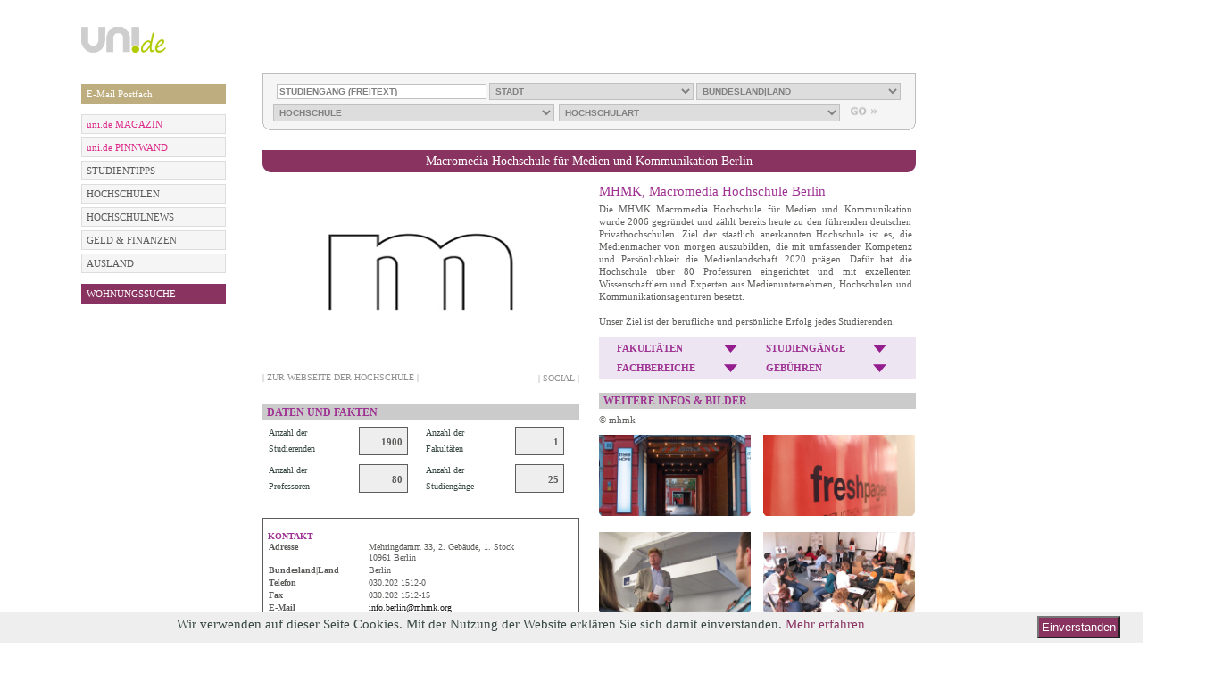

--- FILE ---
content_type: text/html; charset=utf-8
request_url: https://uni.de/hochschulen-in-deutschland/macromedia-hochschule-berlin/772
body_size: 6278
content:
<!DOCTYPE html PUBLIC "-//W3C//DTD XHTML 1.0 Strict//EN" "http://www.w3.org/TR/xhtml1/DTD/xhtml1-strict.dtd">
<html xmlns="http://www.w3.org/1999/xhtml" xml:lang="en" lang="en">

  <head>

        <meta http-equiv="Content-Type" content="text/html; charset=utf-8" />
    <title>UNI.DE - werbefreies privates eMAIL Postfach erstellen mit Telefon Support</title>

    <meta name="title" content="UNI.DE - werbefreies privates eMAIL Postfach erstellen mit Telefon Support" />
<meta name="keywords" content="Verzeichnis, Hochschulen, Fachhochschulen, Fachschaft, Studiengang, Immattrikulation, Uni, Campus, Porträt, Portrait, Suche
" />
<meta name="description" content="Verzeichnis deutscher Hoch und Fachhochschulen 
" />
<meta name="language" content="de" />
<meta name="robots" content="index, follow" />

      <meta name="google-site-verification" content="Y6aScEvMIE0YmqR5wPwuWSlONCbWS_0QqAe_uihuNd4" />
        <link rel="shortcut icon" href="/images/fav.ico" />

    
  <script type="text/javascript" src="/js/jquery-1.7.1.min.js"></script>
<script type="text/javascript" src="/js/jquery.noconflict.js"></script>
<script type="text/javascript" src="/js/ui/jquery.ui.1.6rc5.js"></script>
<script type="text/javascript" src="/js/jquery.functions.js"></script>
<script type="text/javascript" src="/js/jquery.page.js"></script>
<script type="text/javascript" src="/js/clearForms.js"></script>
<link rel="stylesheet" type="text/css" media="screen" href="/css/main.css" />
<link rel="stylesheet" type="text/css" media="screen" href="/css/podcasts.css" />
<link rel="stylesheet" type="text/css" media="screen" href="/css/dasSchwarze.css" />
<link rel="stylesheet" type="text/css" media="screen" href="/css/polls.css" />
<link rel="stylesheet" type="text/css" media="screen" href="/css/auslandsstudium.css" />
<link rel="stylesheet" type="text/css" media="screen" href="/css/email.css" />
<link rel="stylesheet" type="text/css" media="screen" href="/css/news.css" />
<link rel="stylesheet" type="text/css" media="screen" href="/css/literatur.css" />
<link rel="stylesheet" type="text/css" media="screen" href="/css/contact.css" />
<link rel="stylesheet" type="text/css" media="screen" href="/css/housing.css" />
<link rel="stylesheet" type="text/css" media="screen" href="/css/carpooling.css" />
<link rel="stylesheet" type="text/css" media="screen" href="/css/job.css" />
<link rel="stylesheet" type="text/css" media="screen" href="/css/sms.css" />
<link rel="stylesheet" type="text/css" media="screen" href="/css/finance.css" />
<link rel="stylesheet" type="text/css" media="screen" href="/css/user.css" />
<link rel="stylesheet" type="text/css" media="screen" href="/css/events.css" />
<link rel="stylesheet" type="text/css" media="screen" href="/css/password.css" />
<link rel="stylesheet" type="text/css" media="screen" href="/css/userForm.css" />
<link rel="stylesheet" type="text/css" media="screen" href="/css/media.css" />
<link rel="stylesheet" type="text/css" media="screen" href="/css/art.css" />
<link rel="stylesheet" type="text/css" media="screen" href="/css/university.css" />
<link rel="stylesheet" type="text/css" media="screen" href="/css/popup.css" />
<link href="/css/fonts.css" rel="stylesheet">
<style>
   /* eingeloggte free-email bzw. email-dabeisein Seite, minimale Boxhöhe, damit beide boxen gleich hoch sind. */
   div.email div.addExistingAddress, div.email div.informationBox{
      min-height: 159px;
   }
   div.email div.informationBox a{
      color: #374845;
   }
  .home div.center-right{
    padding: 0px;
  }
  #user-area .newsletter-link{
    display:none;
  }
  /*SPRUNGBRETT*/
  div#jg-934-content{
    display: -webkit-box;      /* OLD - iOS 6-, Safari 3.1-6 */
    display: -moz-box;         /* OLD - Firefox 19- (buggy but mostly works) */
    display: -ms-flexbox;      /* TWEENER - IE 10 */
    display: -webkit-flex;     /* NEW - Chrome */
    display: flex;             /* NEW, Spec - Opera 12.1, Firefox 20+ */;
                              /* NEW, Spec - Opera 12.1, Firefox 20+ */;
    margin-bottom: 20px;
    margin-top: 20px;
  }
  div#jg-934-content-left{
    min-width: 460px; 
    min-height: 200px;
    margin-top: 160px;
    margin-top: 0px;
    margin-right: 18px;
    order:0;
    -webkit-box-ordinal-group:0 ;   /* OLD - iOS 6-, Safari 3.1-6 */
    -moz-box-ordinal-group: 0;      /* OLD - Firefox 19- */
    -ms-flex-order: 0;              /* TWEENER - IE 10 */
    -webkit-order: 0;               /* NEW - Chrome */
    position:relative;
  }
  div#jg-934-content-right{
    width: 400px; 
    margin-left: 16px;
    order: 1;
    -webkit-box-ordinal-group: 1;   /* OLD - iOS 6-, Safari 3.1-6 */
    -moz-box-ordinal-group: 1;      /* OLD - Firefox 19- */
    -ms-flex-order: 1;              /* TWEENER - IE 10 */
    -webkit-order: 1;               /* NEW - Chrome */
  }
  div#jg-934-logo-container{
    display: -webkit-box;      /* OLD - iOS 6-, Safari 3.1-6 */
    display: -moz-box;         /* OLD - Firefox 19- (buggy but mostly works) */
    display: -ms-flexbox;      /* TWEENER - IE 10 */
    display: -webkit-flex;     /* NEW - Chrome */
    display: flex;             /* NEW, Spec - Opera 12.1, Firefox 20+ */;
    margin-top: 22px;
  }
  div#jg-934-logo{
order:0;
    -webkit-box-ordinal-group: 0;   /* OLD - iOS 6-, Safari 3.1-6 */
    -moz-box-ordinal-group: 0;      /* OLD - Firefox 19- */
    -ms-flex-order: 0;              /* TWEENER - IE 10 */
    -webkit-order: 0;               /* NEW - Chrome */
    order: 0;
  }
  div#jg-934-logo-claim{
    order:1;
    -webkit-box-ordinal-group: 1;   /* OLD - iOS 6-, Safari 3.1-6 */
    -moz-box-ordinal-group: 1;      /* OLD - Firefox 19- */
    -ms-flex-order: 1;              /* TWEENER - IE 10 */
    -webkit-order: 1;               /* NEW - Chrome */
    font-family: Anton;
    font-size: 19px;
    line-height: 29px;
    margin-left: 20px;
  }
  div#jg-934-contentH50W50{
  height: 190px;
    width: 400px;
    margin-top: 40px; 
  	
  }
  a#jg-934-contentH50W50-image img{
  	width: 400px;
  }
  div#jg-uni-magazin-cta,div#jg-uni-magazin-infotext{font-family: Verdana;position:absolute;bottom: 25px;}
  div#jg-uni-magazin-cta{
    right: 10px;
    padding: 5px; 
    color: #99CA3C;
    font-size: 14px;
    background: #000;
    
  }
  div#jg-934-header-magazin-cta,div#jg-934-header-insider-cta{
    position: absolute;
    padding: 5px;
    padding-right: 10px;
    right: 0px;
    top: 105px;    
    text-align:right;
  }
  div#jg-934-header-magazin-cta{
    color: #99CA3C;
    font-size: 14px;
    background: #000;
  }
  div#jg-934-header-insider-cta{
    color: #ffffff;
    font-size: 14px;
    background: #99CA3C;
  }
  div#jg-uni-magazin-infotext{
    left: 10px;
  }
  div#jg-uni-magazin-infotext span{
    display:block; 
    line-height: 18px;
    padding: 2px 2px 2px 5px; 
    color: #fff;
    font-size: 12px;
    margin-bottom: 3px;
    background: black;
  }
  .jg-uni-magazin-infotext-line{
  	font-family: Verdana;
  }
/* Abstand der Bücherbilder nach oben */
div.img-layer{
margin-top:3px;
}
/*User-Login im Header ausblenden */
#user-area{
display:none;
}
</style></head>

  <body class="university detailUniversity">
    <!--[if lte IE 7]>
      <div style="font-family:helvetica;font-size:9pt;background-color:#f4f3df;width:99%;height:26px;padding:0px;margin:0px;border-style:solid;border-color:#fff;border-bottom-color:#aaa;border-width:1px;text-align:left;">
      <div style="top:1px;left:1px;float:left;height:24px;">
      <img src="images/shield.gif" style="vertical-align:middle;">
        Warning: your browser is outdated and may be at risk for identity theft. An upgrade is available.
      <a href="http://www.microsoft.com/ie">Click here</a>. Or Try
      <a href="http://www.mozilla.com/en-US/firefox/switch.html">Firefox</a>,
      <a href="http://www.google.com/chrome/">Chrome</a>,
      or <a href="http://www.apple.com/safari/download/">Safari</a>.
      </div>
      <div style="right:0px;float:right;height:24px;">

      </div>
      </div>
    <![endif]-->
    

    <div class="containeBanner">
            
      <div class="container">
        <div class="containerInner">
          <div class="containerBg">
            <div class="contentSite">
              <div class="header">
  <div class="banner">
    <table>
      <tbody>
        <tr>
          <td id="supersize-banner" align="right">
             <!--[if IE9 ]>
             <script type="text/javascript">
              function fixForIE() {
              jQuery(".supersize-right iframe").attr("width", "733px");
             }
             </script>
             <![endif]-->
             
                          <div class="supersize-right">
                <!-- Website-Code Begin ADNET.de - UNI.DE -->
<div id='ADNETWallpaper1'>
    <script type="text/javascript" src="https://ad.adnet.de/ad.js"></script>
    <script type="text/javascript">
    <!--
    adnetTag.target='_blank';
    adnetTag.format=['468x60','728x90','980x90'];
    adnetTag.section=6723;
    adnetTag.bannerSet='t:2153:1|2:468x60|728x90|980x90:5:5:160x600|120x600|300x600';
    printAdnetTag();
    //-->
    </script>
    <script>
        jQuery(document).ready(function($) {
            if (typeof setBannerPosition !== 'function' && $('#ADNETWallpaper1 > a > img').length > 0) {
                // $('.containeBanner').css('padding-top', '90px');
                // $('#ADNETWallpaper1').css({
                //     position: 'absolute',
                //     top: 0
                // });
            }

            // if ($('#ADNETWallpaper1 > a > img').length > 0 || $('#ADNETWallpaper1 object').length > 0) {
            //     $('.containeBanner').css('padding-top', '90px');
            // }
        });
    </script>
</div>
              </div>
                      </td>
        </tr>
      </tbody>
    </table>
  </div>
</div>
              <div class="containeBannerInner">
                                                                      <div class="skySkaper">
                      
<div id='ADNETWallpaper2' style="height:600px;">
<script type="text/javascript" src="https://ad.adnet.de/ad.js"></script> 
<script type="text/javascript"> 
<!-- 
adnetTag.target='_blank'; 
adnetTag.format=['160x600','120x600','300x600']; 
adnetTag.section=6723; 
printAdnetTag(); 
//--> 
</script></div> 
<!-- Website-Code Ende ADNET 2.1.0.pro -->

 
                      </div>
                                                </div>

                <div class="leftSide">
                    
                        <div class="logo">
                            <div class="logoBox">
                                <a href="/"><img src="/uploads/logo/logo-168x60-RGB72dpi-graug2.png" alt="" /></a>                            </div>
                        </div>
                                    </div>
                <div class="center-right">
                                            <div id="user-area">
                                                            <div class="breadcrumbs clearfix">
                                                                            <span><a href="/">STARTSEITE</a></span>                                                                        <span class='bigRaquo'>&nbsp;&nbsp;&nbsp;&nbsp;&nbsp;</span><span class='tag'><a href="/hochschulen-in-deutschland">HOCHSCHULEN</a></span><span class='bigRaquo'>&nbsp;&nbsp;&nbsp;&nbsp;&nbsp;</span><span class='tag'>detail</span>
                                </div>
                            
                            <div class="area">
                                            <form action="/login" method="post">
            <div class="field login">
                <input id="login" class="empty" name="user[login]" type="text" placeholder="E-Mail" value="" onfocus="if (jq('#login').val()=='') jq('#login').removeClass('empty').val('');" onblur="if (jq('#login').val()=='') jq('#login').addClass('empty').val('');" />
            </div>

            <div class="field password">
                <input id="password" class="empty" name="user[password]" type="password" placeholder="Passwort" value="" onfocus="if (jq('#password').val()=='') { jq('#password').removeClass('empty').val(''); jq('#password').parent().addClass('active'); }" onblur="if (jq('#password').val()=='') { jq('#password').addClass('empty').val(''); jq('#password').parent().removeClass('active'); }"/>
                <a class="forgot-password" href="/passwortsicherheit-passwort-vergessen">vergessen?</a>            </div>

            <button type="submit">GO</button>

            <div class="field register">
                                    <a href="https://uni.de/anmeldung">NEUANMELDUNG</a>                            </div>
<!--            <div class="field newsletter-link">-->
<!--                    --><!--            </div>-->
        </form>
                                                                </div>
                        </div>
                                    </div>

                <div class="clear"></div>

                

              <div class="leftSide">
                                <div class="leftSideInner">
                                                                <div class="submenu silverMenu" style="margin-top: 0px ">
                          <h1>
                                                      </h1>
                          <ul>
                                                      </ul>
                        </div>
                              <div class="submenu silverMenu" style="margin-top: 12px ">
                          <h1>
                                                      </h1>
                          <ul>
                                <li style="background: #bead7f">
                                <a style="background: #bead7f; color: #ffffff;" href="/redaktion/email-adresse-erstellen" >E-Mail Postfach</a>
            </li>
                          </ul>
                        </div>
                              <div class="submenu silverMenu" style="margin-top: 12px ">
                          <h1>
                                                      </h1>
                          <ul>
                                <li style="background: #dddddd">
                                <a style="background: #f5f5f5; color: #db2b89;" href="/magazin" >uni.de MAGAZIN </a>
            </li>
    <li style="background: #dddddd">
                                <a style="background: #f5f5f5; color: #db2b89;" href="/redaktion/sprungbrett" >uni.de PINNWAND</a>
            </li>
    <li style="background: #dddddd">
                                <a style="background: #f5f5f5; color: #595959;" href="/studientipps" >STUDIENTIPPS</a>
            </li>
    <li style="background: #dddddd">
                                <a style="background: #f5f5f5; color: #595959;" href="/hochschulen-in-deutschland" >HOCHSCHULEN</a>
            </li>
    <li style="background: #dddddd">
                                <a style="background: #f5f5f5; color: #595959;" href="/hochschul-news" >HOCHSCHULNEWS</a>
            </li>
    <li style="background: #dddddd">
                                <a style="background: #f5f5f5; color: #595959;" href="/geld-finanzen-artikel" >GELD &amp; FINANZEN</a>
            </li>
    <li style="background: #dddddd">
                                <a style="background: #f5f5f5; color: #595959;" href="/auslandsstudium-artikel" >AUSLAND</a>
            </li>
                          </ul>
                        </div>
                              <div class="submenu silverMenu" style="margin-top: 12px ">
                          <h1>
                                                      </h1>
                          <ul>
                                                      </ul>
                        </div>
                              <div class="submenu silverMenu" style="margin-top: 12px ">
                          <h1>
                                                      </h1>
                          <ul>
                                <li style="background: rgb(137, 49, 102)">
                                <a style="background: #893361; color: #ffffff;" href="/studenten-wohnungen" >WOHNUNGSSUCHE</a>
            </li>
                          </ul>
                        </div>
                  </div>
                              </div>

              <div class="center-right">
                <div class="searchUniversityOuter">
        <div class="lightgrayBox">
  <div class="lightgrayBoxLeftBorder">
    <div class="lightgrayBoxRightBorder">
      <div class="lightgrayBoxBottomBorder">
        <div class="lightgrayBoxLeftCorner">
          <div class="lightgrayBoxRightCorner">
            <div class="searchUniversity">
            <form action='/hochschulen-in-deutschland/search' method="get">
              <div>
                                <input type="text" name="city" value="" title="STUDIENGANG (FREITEXT)" />
                <select name="uni_city" id="uni_city">
                <option value="">STADT</option>
                                    </select>
                <select name="bundesland" id="bundesland">
                <option value="">BUNDESLAND|LAND</option>
                                    </select>
                <div class="bottomInputs">
                  <select name="uni_name" id="uni_name">
                  <option value="0">HOCHSCHULE</option>
                                        </select>
                  <select name="uni_type" id="uni_type">
                  <option value="">HOCHSCHULART</option>
                                        </select>
                  <input type="submit" class="submit buttonGOLight" value="" />
                </div>
              </div>
              </form>
            </div>
          </div>
        </div>
      </div>
    </div>
  </div>
   <div class="clear"></div>
</div>      </div>
<div class="university_detail">
  <div class="middleBar">
    <div class="middleBarInner">
      <div class="middleBarInnerBg">
        <p class="headerInTicker">Macromedia Hochschule für Medien und Kommunikation Berlin</p>
      </div>
    </div>
  </div>

  <div class="university_detail_content">

    <div class="leftColumn_university">
      <div class="mainImage">
        <img src="https://uni.de/bilder/hochschulen/86454441.jpg" alt="pic" />
        <input type="hidden" value="https://uni.de/bilder/hochschulen/86454441.jpg" name="srcForMainImage" />
      </div>
      <div class="linkToWebsite">
        <a class="linkToWebsite" href="http://www.mhmk.de">| ZUR WEBSEITE DER HOCHSCHULE |</a>                <a href="http://www.macrophon.fm/">| SOCIAL |</a>              </div>
      <div class="formAboutUniversity">
        <h1>DATEN UND FAKTEN</h1>
        <table>
          <tbody>
            <tr>
              <td>Anzahl der Studierenden</td>
              <td><div class="data">
                            1900                </div></td>

              <td>Anzahl der Fakultäten</td>
              <td><div class="data">
                             1                </div></td>
            </tr>
            <tr>
              <td>Anzahl der Professoren</td>
              <td><div class="data">
                                80                </div></td>
              <td>Anzahl der Studiengänge</td>
              <td><div class="data">
                             25                </div></td>
            </tr>
          </tbody>
        </table>
      </div>
      <div class="contact">
        <h1> Kontakt </h1>
        <table>
          <tr>
            <td class="col1Contact">Adresse</td>
            <td>Mehringdamm 33, 2. Gebäude, 1. Stock<br />
            10961 Berlin</td>
          </tr>
          <tr>
            <td class="col1Contact"> Bundesland|Land </td>
            <td>Berlin</td>
          </tr>
          <tr>
            <td class="col1Contact"> Telefon </td>
            <td> 030.202 1512-0</td>
          </tr>
          <tr>
            <td class="col1Contact"> Fax </td>
            <td> 030.202 1512-15</td>
          </tr>
          <tr>
            <td class="col1Contact"> E-Mail </td>
            <td> <a href="mailto:info.berlin@mhmk.org">info.berlin@mhmk.org</a></td>
          </tr>
          <tr>
            <td class="col1Contact"> Webseite:</td>
            <td> <a href="http://www.mhmk.de">http://www.mhmk.de</a></td>
          </tr>
        </table>
        <h1>ÖFFNUNGSZEITEN SEKRETARIAT</h1>
        <p>keine Angabe</p>
                          </div>
    </div>

    <div class="rightColumn_university">
      <div class="info" >
        <h2>MHMK, Macromedia Hochschule Berlin</h2>
        <p>Die MHMK Macromedia Hochschule für Medien und Kommunikation wurde 2006 gegründet und zählt bereits heute zu den führenden deutschen Privathochschulen. Ziel der staatlich anerkannten Hochschule ist es, die Medienmacher von morgen auszubilden, die mit umfassender Kompetenz und Persönlichkeit die Medienlandschaft 2020 prägen. Dafür hat die Hochschule über 80 Professuren eingerichtet und mit exzellenten Wissenschaftlern und Experten aus Medienunternehmen, Hochschulen und Kommunikationsagenturen besetzt.<br />
<br />
Unser Ziel ist der berufliche und persönliche Erfolg jedes Studierenden.</p>
      </div>
      <div class="detailsUniversity">
        <table>
          <tbody>
            <tr>
              <td>
                <div id="facultatenClick" onclick="openSelect('facultaten'); return false;">
                  FAKULTÄTEN                </div>
              </td>
              <td>
                <div id="studientgangeClick"  onclick="openSelect('studientgange'); return false;">
                  STUDIENGÄNGE                </div>
              </td>
            </tr>
            <tr>
              <td>
                <div id="fachbereicheClick" onclick="openSelect('fachbereiche'); return false;">
                  FACHBEREICHE                </div>
              </td>
              <td>
                <div id="gebhurenClick" onclick="openSelect('gebhuren'); return false;">
                  GEBÜHREN                </div>
              </td>
            </tr>
          </tbody>
        </table>
        <script type="text/javascript">
          function openSelect(target){
            var content = jQuery("#"+target).html();
            jQuery("#list_Select").html('');
            jQuery("#list_Select").append(content);
            jQuery("#select").show();
            return false;
          }
        </script>
      </div>
      <div class="select_with_details">
        <div id="select">
          <div class="selectInner">
            <div class="closeWindow" onclick="jQuery('#select').hide(); return false;"><a href="#">X</a></div>
            <div id="list_Select">

            </div>
          </div>
        </div>
        <div class="News_form_university">
          <h2>WEITERE INFOS & BILDER</h2>
                    <p>© mhmk
          </p>
        </div>
        <div class="pictures_university">
                    <div class="picture_university">
            <img src="https://uni.de/bilder/hochschulen/14623566.jpg" alt="" />
          </div>
                              <div class="picture_university pic_right">
            <img src="https://uni.de/bilder/hochschulen/65270514.jpg" alt="" />
          </div>
                              <div class="picture_university">
            <img src="https://uni.de/bilder/hochschulen/85492539.jpg" alt="" />
          </div>
                              <div class="picture_university pic_right">
            <img src="https://uni.de/bilder/hochschulen/93042858.jpg" alt="" />
          </div>
                  </div>
        <script type="text/javascript">
          jQuery(document).ready(function() {
            var src_ = "https://uni.de/bilder/hochschulen/86454441.jpg";
            jQuery(".pictures_university img").hover(function() {
              var path_ = jQuery(this).attr('src');
              jQuery(".mainImage img").attr('src', path_);
            }, function() {
              jQuery(".mainImage img").attr('src', src_);
            })
          })
        </script>
      </div>
      <div class="copyright-university">
        <p>
          <span style="font-size: 10px">[Copyright: Bildrechte des Profils liegen bei der dargestellten Hochschule oder bei UNI.DE]</span>        </p>
      </div>
    </div>
  </div>
</div>
<div class="clear"></div>
<div class="contentsPopup" style="display:none">

    
        <div id="facultaten">
        <ul>
                                                            <li> Medien</li>                                    </ul>
    </div>
        <div id="studientgange">
        <ul>
                                                            <li> Journalistik B.A.: Kulturjournalismus, Sportjournalismus</li>                                    <li>  Medien- und Kommunikationsdesign B.A.: Mediendesign</li>                                    <li>  Medienmanagement B.A.: Markenkommunikation und Werbung, Musikmanagement, PR und Kommunikationsmanagement, Sport- und Eventmanagement</li>                                                                        </ul>
    </div>
        <div id="fachbereiche">
        <ul>
                                                            <li> Journalistik</li>                                    <li>  Medien- und Kommunikationsdesign</li>                                    <li>  Medienmanagement</li>                                    </ul>
    </div>
        <div id="gebhuren">
        <ul>
                                                            <li> keine Angabe</li>                                    </ul>
    </div>
    </div>
<script type="text/javascript">
  jQuery(document).ready(function(){
    jQuery.ajax({'url': '/hochschulen-in-deutschland/city', type: "POST",  dataType: "json", success: function(data) {
        for(var i=0;i<data.length;i++){
            var obj = data[i];
                jQuery("#uni_city").append('<option value="'+obj["value"]+'" >'+obj["name"]+'</option>');
        }
      }}
    );
    jQuery.ajax({'url': '/hochschulen-in-deutschland/select', type: "POST", dataType: "json", success: function(data) {
      for(var i=0;i<data.length;i++){
            var obj = data[i];
                jQuery("#uni_name").append('<option value="'+obj["value"]+'">'+obj["name"]+'</option>');
      }
    }} );
    jQuery.ajax({'url': '/hochschulen-in-deutschland/types', type: "POST", dataType: "json", success: function(data) {
      for(var i=0;i<data.length;i++){
            var obj = data[i];
                jQuery("#uni_type").append('<option value="'+obj["value"]+'">'+obj["name"]+'</option>');
      }
    }} );
    jQuery.ajax({'url': '/hochschulen-in-deutschland/bundeslands', type: "POST", dataType: "json", success: function(data) {
      for(var i=0;i<data.length;i++){
            var obj = data[i];
                jQuery("#bundesland").append('<option value="'+obj["value"]+'">'+obj["name"]+'</option>');
      }
    }} );
  });
</script>              </div>
              <div class="clear">
              </div>
            </div>
          </div>
          <div class="footer">
            <div class="footerInner">
  <div class="footerInnerBg">
    <div class="links">
      <a href="/">&copy; 2026 uni.de</a>      <a href="/redaktion/partner">PARTNER</a>      <a href="/mediadaten">MEDIA</a>      <a href="/kontakt">KONTAKT</a>      <a href="/kontakt/impressum">IMPRESSUM</a>      <a href="/datenschutz">DATENSCHUTZ</a>      <a class="last" href="/agb">AGB & Widerrufsbelehrung</a>    </div>
      </div>
</div>

<script src="/js/cookieConsent.js?123"></script>
                      </div>

        </div>
      </div>

    </div>
    <!-- phpadtag -->
        <!-- phpadtag end -->
        
  </body>

</html>


--- FILE ---
content_type: text/css
request_url: https://uni.de/css/housing.css
body_size: 1135
content:
div.house div.leftPanel_house {
    float:left;
    width:385px;
    padding-bottom:20px;
    overflow:hidden;
}
div.house div.middleBanner {
    padding-bottom:15px;
    padding-top:0;
}
div.house div.rightPanel_house {
    float:right;
    width:301px;
    overflow:hidden;
    padding-left:10px;
}
div.house div.searchBox_houseOuter select {
    width:95%;
}
div.house div.searchBox_house {
    padding:10px;
}
div.house div.searchBox_house h3 {
    color:#464646;
    line-height:24px;
    font-size:11px;
    padding-bottom:0px;
}
div.house div.searchBox_houseOuter ul {
    display:block;
    padding-right:30px;
}
div.house div.searchBox_houseOuter ul li {
    padding-left:0px;
    padding-right:5px;
}
div.house {
    padding-top:0;
}
div.house h1 {
    line-height:24px;
    font-size:17px;
    font-weight:normal;
    color:#893361;
}
div.house div.searchBox_houseOuter ul li, div.house div.searchBox_houseOuter ul li a {
    display:block;
    float:left;
    font-size:10px;
    color:black;
}
div.house div.searchBox_houseOuter ul li a.selected {
    color:#893361;
    font-weight:bold;
}
div.searchBox_houseOuter {
    padding-top:22px;
}
div.searchBox_houseOuter h3 {
    line-height:24px;
}
div.house div.kooperation {
    float:right;
}
div.house div.kooperation td {
  vertical-align:top;
}
div.house div.kooperation h2 {
    font-size:11px;
    line-height:24px;
    color:#58585a;
}
div.center-right div.house h1 {
    clear:none;

}
div.house div.searchBox_house {
    padding-bottom:20px;
}
div.house div.searchBox_house select {
     border:1px silver solid;
     height:19px;
     font-size:12px;
     padding:1px;
}
div.house div.searchBox_house option {
    height:16px;
    padding:2px;
}
div.house div.categoriesSearchhouse li a {
    line-height:14px;
    font-size:11px;
    color:#464646;
    padding-left:0px;
    padding-right:4px;
    border-right:1px black solid;
}
div.house div.categoriesSearchhouse li {
    padding-top:3px;
    padding-bottom:3px;

}
div.house div.resultList {
    padding:10px;
}
div.house div.resultsListOuter {
    clear:both;
}
div.house div.resultsListOuter table {
    width:100%;
    border-collapse:collapse;
}
div.house div.resultsListOuter table td {
    height:27px;
    padding:2px;
    border-top:1px #bebebf solid;
}

div.house div.resultsListOuter table th {
    height:32px;
    font-weight:bold;
}
div.house div.resultsListOuter table th.active {
    height:32px;
    font-weight:bold;
    color:black;
    text-transform:uppercase;
    font-size:12px;
}
div.house div.resultsListOuter table td.from  {
    width:95px;
}
div.house div.resultsListOuter table td.rent  {
    width:70px;
}
div.house div.resultsListOuter table td.size  {
    width:65px;
}
div.house div.resultsListOuter table td.street  {
    width:130px;
}
div.house div.resultsListOuter table td.district  {
    width:125px;
}
div.house div.resultsListOuter table td.freeFrom  {
width:90px;
    }
div.house div.resultsListOuter h2 {
    line-height:24px;
    color:#893361;
    font-size:17px;
    font-weight:normal;
    padding-bottom:10px;
}
div.house div.resultsListOuter h3 {
  line-height:23px;
  font-size:11px;
  font-weight:normal;
}
div.house div.back {
    float:right;
    padding-left:30px;
}
div.house div.back a {
    color:#893361;
    text-transform:uppercase;
    font-size:11px;
    font-weight:bold;
    padding-left:12px;
    background:url('/images/smallRaquoLeft_white.png') no-repeat 0% 50%;
}
div.kooperation h2 {
    font-weight:normal;
}
div.house div.resultList a {
    color:#464646;
    text-decoration:none;
    font-weight:bold;
}
div.house div.listing {
    padding-top:10px;
}
div.house div.credits {
    font-size:10px;
    float:right;
    padding-top:5px;
    font-weight:bold;
    color:gray;
}
div.house div.credits a {
    font-size:10px;
    font-weight:normal;
    color:gray;
}

div.house ul.menuforSearchBox {
    float:right;
}
div.house ul.menuforSearchBox li {
    float:right;
}
div.house ul.menuforSearchBox li a  {float:left;}
div.pictureHousing {
    position:relative;
}
div.pictureHousing div.boxScreen {
    position:absolute;
}
div.textHouse {
    clear:left;
    padding-bottom:30px;
    display:block;
}
div.textHouse p {
    padding-bottom:30px;
    color:#1a171b;
}
div.categoriesSearchhouse div.searchparam input {
    width:40px;
    border:1px silver solid;
    padding:2px;
    color:gray;
    font-size:10px;
}
div.categoriesSearchhouse div.selectCategories select {
    width:150px;
    font-size:10px;
    color:gray;
    padding:2px;
}
div.selectCategories {
    padding-top:5px;
    padding-bottom:5px;
}
div.house div.normalScreen {
    position:absolute;
    display:block;

}
div.searchparam {
    padding-top:5px;
    padding-bottom:5px;
}
div.resultHousing td.fir {
    width:95px;
}
div.resultHousing td.sec {
    width:65px;
}
div.resultHousing td.thi {
    width:90px;
}
div.resultHousing td.fou {
    width:80px;
}
div.resultHousing td.fif {
    width:180px;
}
div.resultHousing td.six {
    width:50px;
}
div.resultHousing td.sev {
    width:35px;
}
div.resultHousing td.eig {
    width:35px;
}
div.searchHousingInner {
    position:relative;
}
div.searchHousingInner label {
    padding-left:3px;
    padding-right:4px;
}

div.searchHousingInner label.error{
    color: red;
    display: none;
}

input.searchHousing {
    position:absolute;
    top:80px;
    width:35px;
    height:35px;
    right:8px;
    border:0;
    background:url('/images/serachHouseIcon.png') no-repeat 0 0;
    outline:0;
    cursor:pointer;
}
input.fulltextSearchHousingInner {
    width:210px;
    padding:2px;
    font-size:10px;
    color:gray;
    border:1px silver solid;
}

input.zipsearch {
    width: 60px;
    padding: 2px;
    font-size: 10px;
    color: gray;
    border:1px silver solid;
}

input.fulltextSearchHousingInner .red {
    border: solid red;
}

#tooltip {
	position:absolute;
	border:1px solid #ccc;
	background:#333;
	padding:5px;
	display:none;
	color:#fff;
	}
div.search_results div.listing {
    float:left;
}
div.house div.resultsListOuter table th.active a, div.house div.resultList th.acitve a {
  color:black;
  font-size:12px;
  text-transform:uppercase;
}

--- FILE ---
content_type: text/css
request_url: https://uni.de/css/password.css
body_size: 621
content:
div.password {
    
}
div.password div.lightgrayBoxRightCorner div.passwordSetNew, div.password div.lightgrayBoxRightCorner div.passwordForm {
    padding:10px;
}
div.password div.password_content {
    float:left;
    width:380px;
    margin-bottom: 20px;
}
div.password div.rightPanelAd {
    float:right;
    width:320px;
    padding-left: 30px;
    padding-bottom: 20px;
    padding-top:20px;
}
div.password h1 {
    color:purple;
    line-height:24px;
    font-size:17px;
    font-weight:normal;
}
div.password p {
    display:block;
    padding-bottom:15px;
}
div.passwordForm h1 {
    line-height:17px;
    font-size:16px;
    font-weight:normal;
}
div.passwordForm  label {
    font-size:11px;
    padding-right:10px;
    font-weight:bold;
    float:left;
}
div.passwordForm div.forInputEmail {
    float:left;
    padding-left:0;
    padding:0;
    padding-right:5px;
}
div.passwordForm input {
    float:left;
    width:200px;
    font-size:10px;
    color:gray;
    padding:3px;
    border:1px silver solid;
    font-weight:bold;
}
div.passwordForm div.messages {padding:5px;
    height:35px; width:200px;color:red;
    overflow:hidden;}
div.passwordForm input.submit {
    color:gray;
    font-weight:bold;
    font-size:11px;
    background:none;
    border:0;
    outline:0;
    width:auto;
}
div.passwrod div.lightgrayBoxRightCorner div.passwordSetNew div {
    padding:0;
    float:none;
}
div.passwordSetNew div.errors {
    color:red;
    font-weight:bold;
}
div.passwordSetNew div.button input {
    float:right;
    border:0;
    background:url('/images/buttonGO.gif') no-repeat 50% 50%;
    width:40px;
    cursor:pointer;
}
#iSM {
    height:25px;
    width:70px;
    padding:0;
    margin:0;
    background:url('/images/barSecurity.jpg') no-repeat 50% 50%;
}
table.tebleForRegisterUser table {
    border-collapse:collapse;
    width:auto;
}
#iSM div {
    height:25px;
}
#iSM.weak div {
background:transparent url(/images/pointerSecurity.jpg) no-repeat scroll 5px 20px;
height:25px;
}
#iSM.medium div{
   background:url('/images/pointerSecurity.jpg') no-repeat 50% 20px;
}
#iSM.strong div{
    background:url('/images/pointerSecurity.jpg') no-repeat 100% 20px;
}
div.password div.lightgrayBoxRightCorner div.errors {
    padding:5px;
}
.password p {
  padding:0;
}
.formForResetPasswd {
  padding-top:15px;
}
.resetPassword div.flash_messages {
color:green;
padding:5px;
}
.setNewPassword div.formforDataUsers {
  width:400px;
  padding-top:20px;
}
.setNewPassword div.formforDataUsers table {
  border-collapse:collapse;
}
.setNewPassword div.formforDataUsers td {
  padding:3px;
}
.setNewPassword .formForUserEdit {
  padding:10px;
}
.setNewPassword .formForUserEdit input {
  padding:2px;
  width:120px;
}
.setNewPassword .formForUserEdit div.button input {
  background:url('/images/buttonGO.gif') no-repeat 50% 50%;
   width:33px;
   border:0;
   outline:0;
   height: 21px;
   cursor:pointer;
}
.setNewPassword {
}
.setNewPassword .formForUserEdit label {
  padding-right:5px;
}

--- FILE ---
content_type: text/css
request_url: https://uni.de/css/art.css
body_size: 4065
content:
div.searchStudentarts input {
    padding:2px;
    border:1px silver solid;
    background:white;
    font-size:10px;
    margin:2px 5px;
    color:gray;
    font-weight:bold;
    width:250px;
}
div.text_into_bottom {
    padding: 15px;
}
.studentart .CancelLink a {
  font-size:12px;
  background:url('') no-repeat 0 0;
  color:#893361;
  line-height:21px;
  font-weight:bold;
}
.studentart {
  position:relative;
  z-index:2;
}
.studentart .CancelLink at:hover {
  text-decoration:underline;
}
.studentart .CancelLink {
  text-align:center;
}
div.art {
    padding-top:0;
}
div.art div.searchBar span {    width:auto; }
div.searchStudentarts input.submit {
    background:none;
    border:0;
    width:auto;
}
div.searchStudentarts input.buttonGOLight {
    background:url('/images/buttonGO.gif') no-repeat 50% 50%;
    width:35px;
}
.artist .artist_art .shareOnFacebook {
  position:relative;
  left:389px;
  position:relative;
  top:-30px;
}
.detail .art .shareOnFacebook {
  float:right;
}
div.searchStudentarts {
    text-align:right;
}
div.imgStudentArt {
    padding-top:15px;
}
div.mainContentStudentArt {
    padding-top:15px;
}
div.mainContentStudentArt div.adServer iframe {
    border:0;
}
div.mainContentStudentArt h1 {
    line-height:24px;
    font-size:17px;
    color:#893361;
    font-weight:normal;
}
div.mainContentStudentArt p {
    line-height:18px;
    color:#1a171b;
    font-size:11px;
}
div.mainContentStudentArt div.leftColumn {
    float:left;
    width:190px;
    padding-top:15px;
}
div.mainContentStudentArt div.rightColumn {
    float:right;
    width:190px;
    padding-top:15px;
}
div.popupArea {
    display:none;
    height:300px;
    width:400px;
    padding:10px;
    background:silver;
}
div.art div.adServer {
    padding-top:22px;
}
div.popupAreaInner {
    background:white;
}
div.mainContentStudentArt div.boxArtCategory {
    padding:7px;
    cursor:pointer;
}
div.mainContentStudentArt div.searchWork div.boxArtCategory {
    padding:0;
    height:114px;
}
div.mainContentStudentArt a.linkToGallery {
    float:right;
    color:#893361;
    font-weight:bold;
    line-height:13px;
    font-size:10px;
    padding-right:12px;
    background:url('/images/smallRaquo.png') no-repeat 100% 50%;
}
div.mainContentStudentArt div.boxArtCategory h1 {
    clear:none;
    font-size:10px;
    font-weight:bold;
    line-height:13px;
    color:#893361;
}
div.boxArtCategoryInner {
    height:104px;
    padding:5px;
    overflow:hidden;
}

div.video {
    background:url('/images/studentart/imgCategoryWork_Video.jpg') no-repeat 0 0;
}
div.pics {
     background:url('/images/studentart/imgCategoryWork_Bild.jpg') no-repeat 0 0;
}
div.audio {
     background:url('/images/studentart/imgCategoryWork_Audio.jpg') no-repeat 0 0;
}
div.text {
     background:url('/images/studentart/imgCategoryWork_Text.jpg') no-repeat 0 0;
}
div.boxArtCategoryInner div.descriptionCat {
    padding-top:73px;
    text-align:right;
    font-size:11px;
    font-weight:bold;
    color:black;
}
div.boxArtCategoryInner h1 {

}
div.boxArtCategoryInner div.descriptionCat span {
    font-weight:bold;
    line-height:18px;
    font-size:17px;
    color:#893361;
}
div.mainContentStudentArt  a.linkToLoad {
    float:right;
    clear:none;
    font-size:10px;
    font-weight:bold;
    line-height:16px;
    color:#893361;
    padding-right:12px;
    background:url('/images/smallRaquo.png') no-repeat 100% 50%;
}
div.mainContentStudentArt div.boxArtCategory p {
    line-height:14px;
}
div.imgCategoryArt {
    padding:3px;
    padding-left:0;
    padding-bottom:0px;
}
div.mainContentStudentArt_left {
    width:404px;
    float:left;
    overflow:hidden;
}
div.uploadSudentArt h1 {
    text-align:left;
    font-size:11px;
    font-weight:bold;
    text-transform:uppercase;
    color:#5d5d5d;
    line-height:17px;
}
div.uploadSudentArt p {
    text-align:left;
}
div.uploadSudentArt p a {
    color:black;
    padding-right:12px;
    background:url('/images/medRaquo_blackOnWhite.png') no-repeat 100% 50%;
}
div.uploadSudentArt {
    text-align:center;
    padding:10px;
    padding-bottom:15px;
}
div.uploadSudentArtInner {
    padding-top:15px;
}
div.imgsUploadSudentArt {
    padding:5px 0;
}

div.mainContentStudentArt div.adServer {
    float:right;
    clear:both;
}
div.spaceGallery_right {
    float:right;
    padding-top:22px;
    overflow:hidden;
    width:301px;
}
p.headerInTicker {
    text-align:center;
    text-transform:uppercase;
}
div.art_upload {
    font-size:11px;
    padding-top:20px;
    position:relative;
}

div.art_upload div.boxCategory {
    width:172px;
    padding:3px;


}
input.browseFile {
    width:100px;
}
div.boxCategory select {
    width:100%;
}
div.boxCategory a.addComment {
    line-height:24px;
    padding-top:5px;
    display:block;
    margin:0 auto;
    text-align:center;
    color:black;
}
div.boxCategory div.textarea input {
    border:1px silver solid;
    width:165px;
    padding:2px;
    color:gray;
    font-weight:bold;
}
div.boxCategory input {

}
div.boxCategory h1 {
    color:#893361;
    line-height:17px;
}
div.boxCategory div.secBrowse  {
    padding-top:5px;
    padding-bottom:5px;
    text-align:center;
}
div.boxCategory input.submitUpload {
    width:100%;
    background:url('/images/studentart/buttonUpload.png') no-repeat 50% 2px;
    height:24px;
    width:166px;
    cursor:pointer;
    border:0;
    font-size:11px;
    color:black;
    font-family:Helvetica, Arial, sans-serif;
}
div.boxCategory input.submitUploadHover {
     background:url('/images/studentart/buttonUpload.png') no-repeat 50% -22px;
}
div.boxCategory div.imgCat {
    text-align:center;
    padding-bottom:5px;
    padding-top:5px;
}
div.boxCategory div.textarea {
    padding-bottom:15px;
    padding-top:15px;
}
div.boxCategory div.textarea div.popupArea {
    position:absolute;
    z-index:9999;
}
div.boxCategory div.contest label {
    padding-left:5px;
}
div.boxCategory div.contest {
    padding-top:10px;
        height:40px;
}
div.art_upload p {
    display:block;
    padding-bottom:5px;
}
div.art_upload div.imgCategory {
    padding-bottom:3px;
    padding-top:3px;
    height:110px;
}
div.text_container {

}
div.formSearchJob {
    position:relative;
}
div.imagesOnWelcome {
    padding-top:20px;
    padding-bottom:10px;
}
div.imagesOnWelcome table {
    width:100%;
    border-collapse:collapse;
}
div.imagesOnWelcome table td {
    width:25%;
}
div.studentart_welcome {
    padding-top:20px;
    padding-bottom:20px;
    padding-right:15px;
}
div.studentart_welcome h1 {
    font-size:11px;
    font-weight:normal;
}
div.studentart_welcome p.desc {
    text-align:right;

}
div.studentart_welcome p a {
    color:#9f4094;
    font-weight:bold;
}
div.popupArea textarea {
    width:100%;
    height:275px;
    border:0;
}
div.spaceGallery_right {    padding-top:22px; }
div.studentWork_table table {
    border-collapse:collapse;
    width:100%;
}
div.studentWork_table td {
    padding-bottom:15px;
    border-bottom:1px silver solid;
    padding-top:15px;
    width:140px;
    vertical-align:bottom;
}
div.studentWork_table td a img {    border:1px silver solid; }
div.spaceGallery_right div.imgsUploadSudentArt table {
    border-collapse:collapse;
}
div.spaceGallery_right div.imgsUploadSudentArt table td {
    width:26%;
    text-align:left;
}
div.art div.linkBottom {    float:right; }
div.art div.linkBottom a {
    color:#893361;
    clear:both;
    line-height:24px;
    font-weight:bold;
    float:left;
}
div.labels {    position:relative; }
div.searchStudnetArt_column div.leftColumn, div.searchStudnetArt_column div.rightColumn  {
    padding-top:25px;
}
.upload h1.mainHeader {
  font-size:17px;
  font-weight:normal;
  line-height:24px;
  color:#893361;
}
div.hoverCat {
    background-position:0 100%;
    color:white;
}
div.left_art {
    float:left;
    width:355px;
}
div.right_art {
    overflow:hidden;
    width:355px;
    float:right;
}
div.detailArt {
    padding:10px 15px;
    padding-bottom:15px;
    height:auto;
    min-height:162px;
}
div.detailArt img {
    float:left;
    padding-right:5px;
    padding-bottom:15px;
}
div.studentarts_detail div.detailArt img {
    float:left;
    padding-right:5px;
    padding-bottom:5px;
    padding-right:15px;
}
div.studentarts_detail div.detailArt {    height:auto; }
div.studentarts_details div.right_art div.uploadSudentArt {    height:162px; }
div.studentarts_details {    padding-top:15px; }
div.selectCountry {
    position:absolute;
    width:300px;
    background:white;
    border:1px silver solid;
    overflow:auto;
    height:250px;
    display:none;
}
div.detailArt h1 {
    clear:none;
    font-size:11px;
    text-transform:uppercase;
    font-weight:bold;
    line-height:16px;
}
div.detailArt h2 {
    clear:none;
    font-weight:normal;
    font-size:10px;
    line-height:16px;
}
div.detailArt h2 a {
    color:black;
    padding-right:12px;
    background:url('/images/medRaquo_blackOnWhite.png') no-repeat 100% 50%;
}
div.studentWork_table {
    clear:both;
    padding-top:15px;
}
div.detailArt h2 span {    color:#893361; }
div#popup_detailArt , div#popup_detailArt2 , div#popup_detailArt3 {
    position:absolute;
    display:none;
    width:380px;
    padding:10px;
    background:#F1F1F1;
    border:1px silver solid;
}
div.popup_detailArt {    padding:10px 15px; }
div#popup_detailArt h1 a , div#popup_detailArt2 h1 a, div#popup_detailArt3 h1 a {
    float:right;
}
div.popup_detailArt h1 a {    float:right; }
div.popup_detailArt h1 {
    font-size:11px;
}
.spacegallery a.nextSpace {
    position:absolute;
    width:150px;
    height:25px;
    font-size:11px;
    font-weight:bold;
    color:#893361;
    font-size:11px;
    font-weight:bold;
    line-height:13px;
    top:260px;
    left:150px;
    text-align:center;
    display:block;
}
div.firstBrowse {
    position:relative;
    z-index:1;
    padding-bottom:2px;
    text-align:center;
}
div.formsForUploading table td {    vertical-align:top; }
div.popup_detailArt3, div.popup_detailArt2 {    padding:10px; }
#popup_detailArt3, #popup_detailArt2 {     display:none; }
div.popup_detailArt {
    padding:10px;
    border:0px silver solid;
    background:#f1f1f1;
}
div.popup_detailArt a.closeWindow {     float:right; }
div.popup_detailArt a.closeWindow img {     padding-bottom:10px; }
.studentart #tooltip {     background:#F1F1F1; }
.studentart #tooltip div.popup_detailArt p {
    border:0;
    color:black;
    font-weight:normal;
}
.studentart #tooltip div.popup_detailArt {
    border:0;
    color:#893361;
}
.studentart div.whiteBoxRightCorner, .studentart .whiteBoxLeftCorner, .studentart .whiteBoxBottomBorder ,.studentart .whiteBoxRightBorder , .studentart whiteBoxLeftBorder , .studentart .whiteBox {
    overflow:visible;
}
div.imgsUploadSudentArt table {
    width:100%;
    border-collapse:collapse;
}
div.imgsUploadSudentArt table td { width:83px; }
#submitUpload {
  clear:both;
  text-align:center;
}
.studentart div.editOffers {
  padding-bottom:10px;
  padding-top:0;
}
.studentart div.editOffers h1 {
  line-height:24px;
  font-weight:normal;
  color:#893361;
  font-size:17px;
}
div.editOffers table td {
  padding:5px;
  text-align:left;
  padding-left:10px;
  border:0;
  border-top:1px silver solid;
  line-height:12px;
}
.upload h5.editingStudentart {
  font-size:12px;
  font-weight:normal;
  line-height:18px;
}
.upload h5.editingStudentart span {
  color:#893361;
  font-weight:bold;
}
.studentart .error_list {
  color:red;
  text-align:left;
}
.studentart .normalScreenInner span#titleWork , .studentart .normalScreenInner span#AutorWork {
  float:none;
  padding-right:5px;
}
.aboutWork {  width:100%; }
.aboutWork {  white-space:nowrap; }
.leftContentArtistArt {
  float:left;
  width:495px;
}
.rightContentArtistArt {
  float:right;
  width:228px;
}
.artist_art { padding-top:20px; }
.scrollable {
    position:relative;
    overflow:hidden;
    width: 215px;
    height:330px;
}
div.scrollable div.items {
    /* this cannot be too large */
    height:20000em;
    position:absolute;
    width:200px;
}
div.scrollable div.item {
  clear:both;
  height:100px;
  padding-top:10px;
}
.scrollableBoxInner .next, .scrollableBoxInner .prev {
  cursor:pointer;
  text-align:center;
}
.scrollableBox {
  padding-top:4px;
  width:228px;
  background:url('/images/studentart/backGRDScroller.jpg') no-repeat 0 0;
}
.scrollableBoxInner {
  border:4px #bebebe solid;
  border-top:0;
  border-bottom:0;
  background:#f5f5f5;
  padding:3px;
  padding-left:5px;
}
.scrollableBoxInner div.imgArt {
  float:left;
  padding-right:5px;
}
.scrollableBoxInner .active div.imgArt img {  border:5px purple solid; }
.scrollableBoxInner div.imgArt img {  border:5px black solid; max-width:60px; max-height:90px; }
.scrollableBoxInner a {
  text-align:center;
  display:block;
}
.aboutArtist img.avatar {  float:left; padding-right:10px;}
.aboutArtist h3 {
  font-weight:normal;
  font-size:18px;
  line-height:24px;
  color:silver;
}
.aboutArtist h3 span {   color:#893361; }
.aboutArtist h4 span {   color:silver; }
.aboutArtist h4 {   color:#893361; font-size:11px;}
.artist .selectTypeArt {  padding-bottom:5px; }
.artist .selectTypeArt  select {
  width:99%;
  border:1px gray solid;
  font-size:11px;
  color:gray;
  padding:3px;
  color:black;
  font-weight:bold;
}
.scrollableBoxBottom {
  background:url('/images/studentart/backGRDBottomScroller.jpg') no-repeat 0 100%;
  padding-bottom:4px;
}
.artist .contentArt {
  padding-top:5px;
  padding-bottom:2px;
}
.artist .item { cursor:pointer; }
.artist .item h4 {
  font-size:12px;
  color:black;
}
.artist .item span {  font-size:9px; }
.artist .commentArt {
  float:left;
  width:300px;
  text-align:left;
}
.artist .contentArt_inner {
  background:url('/images/studentart/backGDArt.png') no-repeat 0 0;
  text-align:center;
  vertical-align:middle;
  display:table-cell;
  width:440px;
  height:275px;
  }
.artist .contentArt_inner table {
  width:100%;
  height:100%;
}
.artist .contentArt_inner table td {
  width:100%;
  height:100%;
  vertical-align:middle;
  text-align:center;
}
.shortcuts {  float:left; }
.shortcuts .likeIt {
  line-height:30px;
  padding-left:20px;
  background:url('/images/studentart/smallHeart.png') no-repeat 0 50%;
}
.redaktion .shortcuts .likeIt  {
    float: right;
}
.redaktion .shortcuts {
    float: right;
    padding-right: 30px;
    margin-left: 15px;
}
.redaktion .footerArt #getReferer {
    margin-top: 6px;
}
 .shortcuts .likeIt span {  color:#893361; }
 .shortcut {
  float:left;
  width:35px;
  position:relative;
  text-align:left;
}
.redaktion  .shortcut  {
    float: right;
}
.redaktion span.fb-share {
    float: left;
}
.shortcut span {  display:block; }
div#shareIt {
  position:absolute;
  top:35px;
  right:-20px;
}
.redaktion div#shareIt {
    top:auto;
    bottom:43px;
}
div#shareIt .shareItContent {
  width:306px;
  background:url('/images/studentart/shareItContent.png') no-repeat 0 0;
  padding-top:5px;
  padding-left:5px;
  padding-right:5px;
  overflow:hidden;
}
div#shareIt .shareItBottom {
  background:url('/images/studentart/shareItBottom.png') no-repeat 0 0;
  width:315px;
  height:14px;
}
 div#shareItInner a {
  float:right;
  padding:2px;
}
div#shareItInner p {
  line-height:16px;
  display:block;
  padding-bottom:3px;
  padding-top:3px;
}
div#shareIt .infoInner {
  clear:both;
}
div#shareIt input {
  width:210px;
  border:1px silver solid;
  padding:2px;
  font-size:10px;
  float:left;
  color:gray;
}
.redaktion div#shareIt input {
    width: 259px;
}
div#shareIt .sender {
  padding-top: 4px;
  padding-bottom: 4px;
}
div#shareIt textarea {
  width:210px;
  border:1px silver solid;
  padding:2px;
  font-size:10px;
  color:gray;
}
.redaktion div#shareIt textarea {
    width: 300px;
}
.infoInner a.shareIt {
  display:block;
  float:right;
  width:35px;
  height:20px;
  background:url('/images/buttonGO.gif') no-repeat 50% 50%;
}
.detail .whiteBoxLeftBorder {   overflow:visible; }
.uploadTabs  ul.tabs li a {
  display:block;
  float:left;
}
.uploadTabs  ul.tabs li {
  display:block;
  float:left;
  height:20px;
  padding:4px;
  padding-left:10px;
  padding-right:10px;
  line-height:18px;
  border-top:1px #bebebe solid;
  border-right:1px #bebebe solid;
  border-bottom:1px #bebebe solid;
  background:#f5f5f5;
}
.uploadTabs  ul.tabs li.selected {  border-bottom:1px #f5f5f5 solid; }
.uploadTabs  ul.tabs li.selected a { font-weight:bold;}
.uploadTabs  ul.tabs {
  height:30px;
  background:url('/images/backGRDLeftBorderLightGrayB.png') repeat-x 0 100%;
  border-left:1px #bebebe solid;
}
.uploadTabs .category {
  float:left;
  width:178px;
  text-align:center;
  padding:2px;
  height:139px;
}
.uploadTabs .category h4 {
  text-align:left;
  font-size:12px;
  font-weight:normal;
  color:#b7afad;
  padding-left:7px;
  line-height:24px;
}
.uploadTabs .categorySelected a {  background:url('/images/backGRDCategoryImg.png') no-repeat 0 0; }
.uploadTabs .categorySelected h4 {  color:#893361; }
.uploadTabs .lightgrayBox {
  padding-top:0;
  background:url('');
}
.uploadTabs .category a {
  padding:2px;
  padding-bottom:4px;
  display:block;
  width:174px;
  padding-top:4px;
  height:139px;
  padding-left:2px;
}
.uploadTabs .category a img {  border:1px white solid; width: }
.uploadTabs .category a:hover {   background:url('/images/backGRDCategoryImg.png') no-repeat 0 0;  }
.uploadTabs .contest input, .uploadTabs .rules input {
  float:left;
  height:15px;
}
.uploadTabs .contest label, .uploadTabs .rules label {
  float:left;
  line-height:15px;
  padding-left:3px;
}
.uploadTabs .rules label {  cursor:pointer; }
.uploadTabs form {
  padding:0;
  padding-top:0;
}
.uploadTabs form table {
  width:100%;
}
.uploadTabs table .titleFormImageUpload input, .uploadTabs table .textarea textarea {
  font-size:10px;
  padding:2px;
  color:#BDBDBD;
  border:1px silver solid;
  width:520px;
  display:block;
}
.uploadTabs table .textarea {
  width:100%;
}
.uploadTabs form table select {
  border:1px silver solid;
  padding:2px;
  font-size:10px;
  width:90%;
  color:#BDBDBD;
}
.uploadTabs form table td {
  width:176px;
  padding:3px;
  text-align:center;
}
.uploadTabs form table td.infoForm_bottom {
  vertical-align:bottom;
  text-align:justify;
}
.uploadTabs form table td.firstCol select {  width:95%; }
.uploadTabs .textarea textarea {
  width:100%;
  font-size:12px;
}
.uploadTabs .titleFormImageUpload input {  width:100%; }
.uploadTabs h3 {
  padding-left:7px;
  font-size:11px;
  line-height:24px;
  color:#101010;
  font-weight:normal;
}
.uploadTabs input.submitUpload {
    width:100%;
    background:url('/images/studentart/buttonUpload.png') no-repeat 50% 2px;
    height:24px;
    width:166px;
    cursor:pointer;
    border:0;
    font-size:11px;
    color:black;
    font-family:Helvetica, Arial, sans-serif;
}
.uploadTabs h1.mainHeader {
  color:#893361;
  font-size:17px;
  font-weight:normal;
  line-height:24px;
}
.uploadTabs .uploadTabs_inner form {  display:none; }
.uploadTabs .uploadTabs_inner form.selects {
  display:block;
}
div.editOffers table {
border:0 none;
border-collapse:collapse;
width:100%;
}
.uploadTabs table td.summary {  vertical-align:top; }
.uploadTabs .firstCol #thumb_image_container, .uploadTabs .firstCol #thumb_audio_container, .uploadTabs .firstCol #thumb_video_container, .uploadTabs .firstCol #thumb_text_container {
  width:150px;
  margin:0;
}
.uploadTabs .firstCol #image_container, .uploadTabs .firstCol #audio_container, .uploadTabs .firstCol #video_container, .uploadTabs .firstCol #text_container {
  width:150px;
  margin:0;
}
.uploadTabs .deineData {  padding:5px; }
.uploadTabs .deineData table {  width:100%;  }
.uploadTabs .deineData table td {  padding:5px; text-align:left; }
.uploadTabs .deineData table td.inputName label {
  display:block;
  color:#893361;
  font-size:11px;
  line-height:24px;
}
.uploadTabs .deineData table td.inputName input {
  padding:2px;
  width:442px;
  font-size:10px;
  border:1px silver solid;
}
.uploadTabs .deineData table td.inputName {    width:70%; }
.uploadTabs .deineData table td.deineFoto {
  vertical-align:middle;
  text-align:right;
}
.uploadTabs .deineData table h4 {
  display:block;
  color:#893361;
  font-size:11px;
  line-height:24px;
  font-weight:normal;
}
.uploadTabs .tabHide {  display:none; }
.uploadTabs .uploadTabs_inner form.tabShow, .uploadTabs .tabShow { display:block;}
.detail .likeIt {
  float:left;
  margin-top:10px;
  padding-left:16px;
  background:url('/images/studentart/smallHeart.png') no-repeat 0 50%;
  color:black;
  line-height:30px;
}
.detail .likeIt span {  color:#893361;}
.uploadTabs_inner .deineData form {  display:block;}
.displayNone { display:none; }
.upload .delete_avatar {
    width:100%;
    background:url('/images/studentart/buttonUpload.png') no-repeat 50% 0px;
    height:22px;
    width:166px;
    text-decoration:none;
    cursor:pointer;
    display:block;
    text-align:center;
    line-height:22px;
    border:0;
    font-size:11px;
    color:black;
    font-family:Helvetica, Arial, sans-serif;
    float:left;
}
.upload a.delete_avatar:hover {
background:url('/images/studentart/buttonUpload.png') no-repeat 50% -24px;
}
.upload .deineData .summary .swfupload {
  float:left;
}
.deineData #submitUpload input {
    background:url('/images/studentart/buttonUpload.png') no-repeat 50% 0px;
    height:22px;
    width:166px;
    float:right;
    text-decoration:none;
    cursor:pointer;
    display:block;
    text-align:center;
    line-height:24px;
    border:0;
    font-size:11px;
    color:black;
    font-family:Helvetica, Arial, sans-serif;
   cursor:pointer;
   border:0;
   outline:0;
}
.uploadTabs .deineData table.avatarTable {
  border-collapse:collapse;
  width:340px;
}
.uploadTabs .deineData table.avatarTable td {
  padding:0;
  width:170px;
}
div#shareIt label {
  clear: both;
  display: block;
}
.uploadSudentArt-left {
  float: left;
  width: 190px;
  display: block;
  margin-right: 10px;
}
.uploadSudentArt img {
  display: block;
  width: 175px;
  height: 175px;
}
.detail .uploadSudentArt img { width: auto; height: auto; }
.studentart .navigationTab img {
  display: block;
}

--- FILE ---
content_type: text/javascript
request_url: https://uni.de/js/jquery.page.js
body_size: 152
content:
/*
  @project uni.de
  @name jquery.page.js
  @author lukasz.tyrala
  @version  0.1
  @description  Requires jQuery (1.3+ branch recomended)
*/

jq(document).ready(function(){
	
  jq(".flashBox a").click(function(){
    jq('.flashContent').slideUp();
  });

  jq("input.tgg").inputHover();

  jq(".toolbar").wrapContent('inner');

  jq(".header").multiNav();


  /**
   * Global handler for ajax unauthorized responses
   */
  jq(this).ajaxComplete(function(event, request, options){
  //    if(request.status)
  //      if(request.status == 403) window.location = window.location
  });

}); // /document.ready
